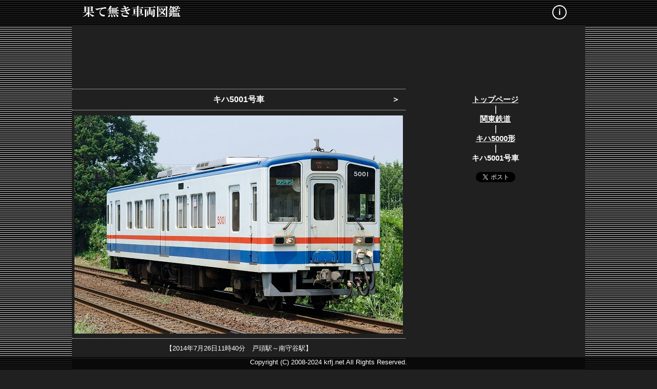

--- FILE ---
content_type: text/html
request_url: https://krfj.net/hatenaki/kat/5000/5001.html
body_size: 1398
content:
<!DOCTYPE html>
<html lang="ja">
<head>
<meta charset="utf-8">
<meta name="viewport" content="width=device-width, initial-scale=1">
<meta http-equiv="X-UA-Compatible" content="IE=edge"/>
<meta name="format-detection" content="telephone=no">
<link rel="shortcut icon" href="../../favicons/favicon.ico">
<title>関東鉄道-キハ5000形-キハ5001号車|果て無き車両図鑑</title>

    <meta property="og:site_name" content="果て無き車両図鑑">
    <meta property="og:title" content="果て無き車両図鑑"> 
    <meta property="og:type" content="artcle">
    <meta property="og:url" content="https://krfj.net/hatenaki/kat/5000/5001.html">
    <meta property="og:image" content="https://krfj.net/hatenaki/kat/5000/5001.jpg">
    <meta property="og:description" content="関東鉄道キハ5000形キハ5001号車">
    <meta name="twitter:card" content="summary_large_image">
    <meta name="twitter:site" content="@krfj_net">

<link rel="stylesheet" href="../../css/main.css" type="text/css">
<link rel="stylesheet" href="../../css/pct.css" type="text/css">

</head> 

<body>

<!-- ■■■ヘッダー■■■ --> 
<div id="header-fixed">
<div id="header-bk">
<div id="header">

　<a href="../../"><img src="../../topbana.png" title="果て無き車両図鑑" alt="果て無き車両図鑑"></a>
<span class="topi"><a title="当サイトについて" class="circle" href="../../saito.html">i</a></span>

</div>
</div>
</div>

<div id="body-bk">
<div id="body">

<div id="ad4">
<script async src="https://pagead2.googlesyndication.com/pagead/js/adsbygoogle.js"></script>
<!-- 果て無き 970x90 -->
<ins class="adsbygoogle adresponsive4"
     style="display:inline-block"
     data-ad-client="ca-pub-1155675564210125"
     data-ad-slot="1161123410"></ins>
<script>
(adsbygoogle = window.adsbygoogle || []).push({});
</script>
</div>

<!-- ■■■メイン■■■ --> 
<div id="content">
<div id="mainp">

<div id="title">
<div id="titlel">　</div>
<div id="titlec">キハ5001号車</div>
<a href="5002.html"><div id="titler">＞</div></a>
</div>

<div class="pct"><img src="5001.jpg" alt="関東鉄道キハ5000形" class="image"></div>
<div class="imagememo">【2014年7月26日11時40分　戸頭駅～南守谷駅】</div>

</div>
</div>

<!-- ■■■メニュー■■■ --> 
<div id="menu">
<div id="ad2"><br>
<a href="../../">トップページ</a><br>
｜<br><a href="../">関東鉄道</a><br>
｜<br><a href="../5000.html">キハ5000形</a><br>
｜<br>キハ5001号車<br><br>
<a href="https://twitter.com/share" class="twitter-share-button" data-count="vertical">Tweet</a>
<script>!function(d,s,id){var js,fjs=d.getElementsByTagName(s)[0],p=/^http:/.test(d.location)?'http':'https';if(!d.getElementById(id)){js=d.createElement(s);js.id=id;js.src=p+'://platform.twitter.com/widgets.js';fjs.parentNode.insertBefore(js,fjs);}}(document, 'script', 'twitter-wjs');</script>
<br><br>
<script async src="//pagead2.googlesyndication.com/pagead/js/adsbygoogle.js"></script>
<!-- 果て無きres -->
<ins class="adsbygoogle"
     style="display:block"
     data-ad-client="ca-pub-1155675564210125"
     data-ad-slot="2048576559"
     data-ad-format="auto"></ins>
<script>
(adsbygoogle = window.adsbygoogle || []).push({});
</script>
</div>
</div>

<!-- ■■■Copyright■■■ -->
<div id="bodyfooter"></div>

<div id="retrieval">
<script>
  (function() {
    var cx = 'partner-pub-1155675564210125:1985156471';
    var gcse = document.createElement('script');
    gcse.type = 'text/javascript';
    gcse.async = true;
    gcse.src = 'https://cse.google.com/cse.js?cx=' + cx;
    var s = document.getElementsByTagName('script')[0];
    s.parentNode.insertBefore(gcse, s);
  })();
</script>
<gcse:searchbox-only></gcse:searchbox-only>
</div>

</div>
</div>

<div id="footer-fixed">
<div id="footer-bk">
<div id="footer"><p class="Copyright"></p></div>
</div></div>

</body>
</html>


--- FILE ---
content_type: text/html; charset=utf-8
request_url: https://www.google.com/recaptcha/api2/aframe
body_size: 92
content:
<!DOCTYPE HTML><html><head><meta http-equiv="content-type" content="text/html; charset=UTF-8"></head><body><script nonce="WW742OupD4IRBtskAR-htQ">/** Anti-fraud and anti-abuse applications only. See google.com/recaptcha */ try{var clients={'sodar':'https://pagead2.googlesyndication.com/pagead/sodar?'};window.addEventListener("message",function(a){try{if(a.source===window.parent){var b=JSON.parse(a.data);var c=clients[b['id']];if(c){var d=document.createElement('img');d.src=c+b['params']+'&rc='+(localStorage.getItem("rc::a")?sessionStorage.getItem("rc::b"):"");window.document.body.appendChild(d);sessionStorage.setItem("rc::e",parseInt(sessionStorage.getItem("rc::e")||0)+1);localStorage.setItem("rc::h",'1769737018882');}}}catch(b){}});window.parent.postMessage("_grecaptcha_ready", "*");}catch(b){}</script></body></html>